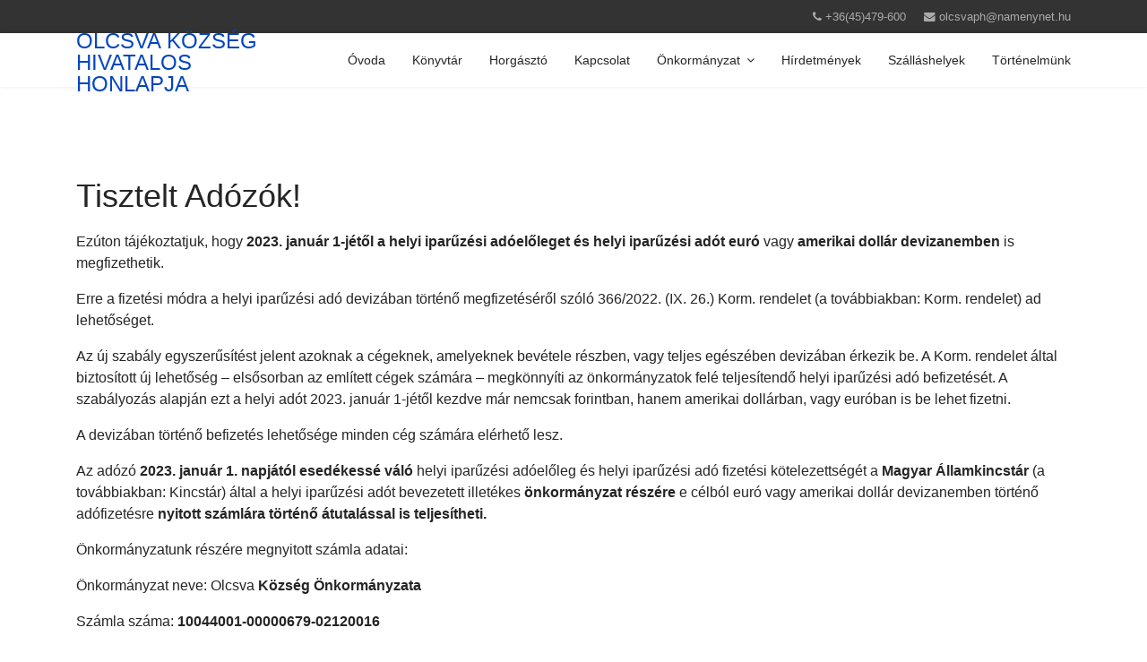

--- FILE ---
content_type: text/html; charset=utf-8
request_url: https://olcsva.hu/index.php/hirek/172-tisztelt-ad%C3%B3z%C3%B3k
body_size: 6147
content:

<!doctype html>
<html lang="hu-hu" dir="ltr">
    <head>
        <meta charset="utf-8">
        <meta name="viewport" content="width=device-width, initial-scale=1, shrink-to-fit=no">
        <link rel="canonical" href="https://olcsva.hu/index.php/hirek/172-tisztelt-ad%C3%B3z%C3%B3k">
        <base href="https://olcsva.hu/index.php/hirek/172-tisztelt-ad%C3%B3z%C3%B3k" />
	<meta http-equiv="content-type" content="text/html; charset=utf-8" />
	<meta name="author" content="Super User" />
	<meta name="description" content="OLCSVA KÖZSÉG HIVATALOS HONLAPJA" />
	<meta name="generator" content="Joomla! - Open Source Content Management" />
	<title>Tisztelt Adózók!</title>
	<link href="/templates/shaper_helixultimate/images/favicon.ico" rel="shortcut icon" type="image/vnd.microsoft.icon" />
	<link href="/media/system/css/modal.css?1a92857db7c2a45e1112650e7a9dfaea" rel="stylesheet" type="text/css" />
	<link href="/media/com_attachments/css/attachments_hide.css" rel="stylesheet" type="text/css" />
	<link href="/media/com_attachments/css/attachments_list.css" rel="stylesheet" type="text/css" />
	<link href="/plugins/system/screenreader/screenreader/libraries/controller/css/elegant.css" rel="stylesheet" type="text/css" />
	<link href="/templates/shaper_helixultimate/css/bootstrap.min.css" rel="stylesheet" type="text/css" />
	<link href="/templates/shaper_helixultimate/css/font-awesome.min.css" rel="stylesheet" type="text/css" />
	<link href="/templates/shaper_helixultimate/css/template.css" rel="stylesheet" type="text/css" />
	<link href="/templates/shaper_helixultimate/css/presets/default.css" rel="stylesheet" type="text/css" />
	<style type="text/css">
#accessibility-links #text_plugin{width:120px;}h1{font-family: 'Arial', sans-serif;}

	</style>
	<script type="application/json" class="joomla-script-options new">{"csrf.token":"4fbe0f2e344e2d2b49241f294a1718e3","system.paths":{"root":"","base":""}}</script>
	<script src="/media/system/js/mootools-core.js?1a92857db7c2a45e1112650e7a9dfaea" type="text/javascript"></script>
	<script src="/media/system/js/core.js?1a92857db7c2a45e1112650e7a9dfaea" type="text/javascript"></script>
	<script src="/media/system/js/mootools-more.js?1a92857db7c2a45e1112650e7a9dfaea" type="text/javascript"></script>
	<script src="/media/system/js/modal.js?1a92857db7c2a45e1112650e7a9dfaea" type="text/javascript"></script>
	<script src="/media/jui/js/jquery.min.js?1a92857db7c2a45e1112650e7a9dfaea" type="text/javascript"></script>
	<script src="/media/jui/js/jquery-noconflict.js?1a92857db7c2a45e1112650e7a9dfaea" type="text/javascript"></script>
	<script src="/media/jui/js/jquery-migrate.min.js?1a92857db7c2a45e1112650e7a9dfaea" type="text/javascript"></script>
	<script src="/media/com_attachments/js/attachments_refresh.js" type="text/javascript"></script>
	<script src="/media/system/js/caption.js?1a92857db7c2a45e1112650e7a9dfaea" type="text/javascript"></script>
	<script src="/plugins/system/screenreader/screenreader/languages/en-GB.js" type="text/javascript"></script>
	<script src="/plugins/system/screenreader/screenreader/libraries/tts/soundmanager/soundmanager2.js" type="text/javascript"></script>
	<script src="/plugins/system/screenreader/screenreader/libraries/tts/responsivevoice.js" type="text/javascript" defer="defer"></script>
	<script src="/plugins/system/screenreader/screenreader/libraries/tts/tts.js" type="text/javascript" defer="defer"></script>
	<script src="/plugins/system/screenreader/screenreader/libraries/controller/controller.js" type="text/javascript" defer="defer"></script>
	<script src="/templates/shaper_helixultimate/js/popper.min.js" type="text/javascript"></script>
	<script src="/templates/shaper_helixultimate/js/bootstrap.min.js" type="text/javascript"></script>
	<script src="/templates/shaper_helixultimate/js/main.js" type="text/javascript"></script>
	<script type="text/javascript">

		jQuery(function($) {
			SqueezeBox.initialize({});
			initSqueezeBox();
			$(document).on('subform-row-add', initSqueezeBox);

			function initSqueezeBox(event, container)
			{
				SqueezeBox.assign($(container || document).find('a.modal').get(), {
					parse: 'rel'
				});
			}
		});

		window.jModalClose = function () {
			SqueezeBox.close();
		};

		// Add extra modal close functionality for tinyMCE-based editors
		document.onreadystatechange = function () {
			if (document.readyState == 'interactive' && typeof tinyMCE != 'undefined' && tinyMCE)
			{
				if (typeof window.jModalClose_no_tinyMCE === 'undefined')
				{
					window.jModalClose_no_tinyMCE = typeof(jModalClose) == 'function'  ?  jModalClose  :  false;

					jModalClose = function () {
						if (window.jModalClose_no_tinyMCE) window.jModalClose_no_tinyMCE.apply(this, arguments);
						tinyMCE.activeEditor.windowManager.close();
					};
				}

				if (typeof window.SqueezeBoxClose_no_tinyMCE === 'undefined')
				{
					if (typeof(SqueezeBox) == 'undefined')  SqueezeBox = {};
					window.SqueezeBoxClose_no_tinyMCE = typeof(SqueezeBox.close) == 'function'  ?  SqueezeBox.close  :  false;

					SqueezeBox.close = function () {
						if (window.SqueezeBoxClose_no_tinyMCE)  window.SqueezeBoxClose_no_tinyMCE.apply(this, arguments);
						tinyMCE.activeEditor.windowManager.close();
					};
				}
			}
		};
		jQuery(window).on('load',  function() {
				new JCaption('img.caption');
			});window.soundManager.url = 'https://olcsva.hu/plugins/system/screenreader/screenreader/libraries/tts/soundmanager/swf/';
										  window.soundManager.debugMode = false;  
										  window.soundManager.defaultOptions.volume = 80;var screenReaderConfigOptions = {	baseURI: 'https://olcsva.hu/',
																			token: 'c2ab38f4c6ce720137ac2b06de1e8db6',
																			langCode: 'hu',
																			chunkLength: 300,
																			screenReaderVolume: '80',
																			screenReaderVoiceSpeed: 'normal',
																			position: 'bottomright',
																			scrolling: 'fixed',
																			targetAppendto: 'html',
																			targetAppendMode: 'bottom',
																			preload: 1,
																			autoBackgroundColor: 1,
																			readPage: 1,
																			readChildNodes: 1,
																			ieHighContrast: 1,
																			ieHighContrastAdvanced: 1,
																			gtranslateIntegration: 0,
																			selectMainpageareaText: 0,
																			excludeScripts: 1,
																			readImages: 0,
																			readImagesAttribute: 'alt',
																			readImagesOrdering: 'before',
																			readImagesHovering: 0,
																			mainpageSelector: '*[name*=main], *[class*=main], *[id*=main], *[id*=container], *[class*=container]',
																			showlabel: 1,
																			labeltext: 'Akadálymentes weboldal',
																			screenreaderIcon: 'wheelchair',
																			screenreader: 1,
																			highcontrast: 1,
																			highcontrastAlternate: 1,
																			colorHue: 180,
																			colorBrightness: 6,
																			dyslexicFont: 1,
																			fontsize: 1,
																			fontsizeDefault: 150,
																			fontsizeMin: 10,
																			fontsizeMax: 200,
																			fontsizeSelector: '',
																			fontSizeOverride: 1,
																			fontSizeHeadersIncrement: 100,
																			toolbarBgcolor: '#eeeeee',
																			template: 'elegant.css',
																			accesskey_play: 'P',
																			accesskey_pause: 'E',
																			accesskey_stop: 'S',
																			accesskey_increase: 'O',
																			accesskey_decrease: 'U',
																			accesskey_reset: 'R',
																			accesskey_highcontrast: 'H',
																			accesskey_highcontrast2: 'J',
																			accesskey_highcontrast3: 'K',
																			accesskey_dyslexic: 'D',
																			accesskey_skiptocontents: 'C',
																			accesskey_minimized: 'L',
																			volume_accesskeys: 1,
																			readerEngine: 'proxy_responsive',
																			useMobileReaderEngine: 0,
																			mobileReaderEngine: 'proxy_responsive',
																			proxyResponsiveApikey: 'YkiNlVQr',
																			hideOnMobile: 0,
																			useMinimizedToolbar: 1,
																			showSkipToContents: 0,
																			skipToContentsSelector: '',
																			removeLinksTarget: 1,
																			resetButtonBehavior: 'fontsize'
																		};template="shaper_helixultimate";
	</script>
    <!-- Matomo -->
<script type="text/javascript">
  var _paq = window._paq = window._paq || [];
  /* tracker methods like "setCustomDimension" should be called before "trackPageView" */
  _paq.push(['trackPageView']);
  _paq.push(['enableLinkTracking']);
  (function() {
    var u="//vasarosnameny.hu/analitika/";
    _paq.push(['setTrackerUrl', u+'matomo.php']);
    _paq.push(['setSiteId', '9']);
    var d=document, g=d.createElement('script'), s=d.getElementsByTagName('script')[0];
    g.type='text/javascript'; g.async=true; g.src=u+'matomo.js'; s.parentNode.insertBefore(g,s);
  })();
</script>
<!-- End Matomo Code --></head>
    <body class="site helix-ultimate com-content view-article layout-default task-none itemid-125 hu-hu ltr sticky-header layout-fluid offcanvas-init offcanvs-position-right">
    
    <div class="body-wrapper">
        <div class="body-innerwrapper">
            <div id="sp-top-bar"><div class="container"><div class="container-inner"><div class="row"><div id="sp-top1" class="col-lg-6"><div class="sp-column text-center text-lg-left"></div></div><div id="sp-top2" class="col-lg-6"><div class="sp-column text-center text-lg-right"><ul class="sp-contact-info"><li class="sp-contact-phone"><span class="fa fa-phone" aria-hidden="true"></span> <a href="tel:+3645479600">+36(45)479-600</a></li><li class="sp-contact-email"><span class="fa fa-envelope" aria-hidden="true"></span> <a href="mailto:olcsvaph@namenynet.hu">olcsvaph@namenynet.hu</a></li></ul></div></div></div></div></div></div><header id="sp-header"><div class="container"><div class="container-inner"><div class="row"><div id="sp-logo" class="col-8 col-lg-3"><div class="sp-column"><span class="logo"><a href="/">OLCSVA KÖZSÉG HIVATALOS HONLAPJA</a></span></div></div><div id="sp-menu" class="col-4 col-lg-9"><div class="sp-column"><nav class="sp-megamenu-wrapper" role="navigation"><a id="offcanvas-toggler" aria-label="Navigation" class="offcanvas-toggler-right d-block d-lg-none" href="#"><i class="fa fa-bars" aria-hidden="true" title="Navigation"></i></a><ul class="sp-megamenu-parent menu-animation-fade-up d-none d-lg-block"><li class="sp-menu-item"></li><li class="sp-menu-item"><a  href="/index.php/ovoda" >Óvoda</a></li><li class="sp-menu-item"><a  href="/index.php/konyvtar" >Könyvtár</a></li><li class="sp-menu-item"><a  href="/index.php/horgaszto" >Horgásztó</a></li><li class="sp-menu-item"><a  href="/index.php/kapcsolat" >Kapcsolat</a></li><li class="sp-menu-item sp-has-child"><a  href="/index.php" >Önkormányzat</a><div class="sp-dropdown sp-dropdown-main sp-menu-right" style="width: 240px;"><div class="sp-dropdown-inner"><ul class="sp-dropdown-items"><li class="sp-menu-item"><a  href="/index.php/onkormanyzat/testuleti-anyagok" >Testületi anyagok</a></li><li class="sp-menu-item"><a  href="/index.php/onkormanyzat/szabalyzatok" >Szabályzatok</a></li><li class="sp-menu-item"><a  href="/index.php/onkormanyzat/szerzodesek" >Szerződések</a></li><li class="sp-menu-item"><a  href="/index.php/onkormanyzat/elnyert-palyazatok" >Elnyert pályázatok</a></li><li class="sp-menu-item"><a  href="/index.php/onkormanyzat/hesz" >HÉSZ</a></li><li class="sp-menu-item"><a  href="/index.php/onkormanyzat/tak-rendelet-alap-modoisto" >Tak rendelet alap, módoístó</a></li><li class="sp-menu-item"><a  href="/index.php/onkormanyzat/telepulesfejlesztes" >Településfejlesztés</a></li><li class="sp-menu-item"><a  href="/index.php/onkormanyzat/elektronikus-ugyintezes-akadalymentes" >Elektronikus ügyintézés - akadálymentes</a></li><li class="sp-menu-item"><a  href="/index.php/onkormanyzat/dokumentumok" >Dokumentumok</a></li><li class="sp-menu-item"><a  href="/index.php/onkormanyzat/kepviselo-testulet" >Képviselő-testület</a></li><li class="sp-menu-item"><a  href="/index.php/onkormanyzat/altalanos-kozzeteteli-lista" >Általános közzétételi lista</a></li><li class="sp-menu-item"><a  href="https://or.njt.hu/onkorm/-:6:1215:-:-:1:-:1:-/1/10" >Rendeletek online</a></li><li class="sp-menu-item"><a  href="/index.php/onkormanyzat/trtmod2023" >Településrendezési Terv módosítása – 2023.</a></li><li class="sp-menu-item"><a  href="/index.php/onkormanyzat/köh-ügyfélfogadási-rendje" >KÖH ügyfélfogadási rendje</a></li><li class="sp-menu-item"><a  href="/index.php/onkormanyzat/választási-információk" >Választási információk</a></li><li class="sp-menu-item"><a  href="/index.php/onkormanyzat/kozerdekuadatok" >Közérdekű adatok</a></li></ul></div></div></li><li class="sp-menu-item"><a  href="/index.php/hírdetmények" >Hírdetmények</a></li><li class="sp-menu-item"><a  href="/index.php/szálláshelyek" >Szálláshelyek</a></li><li class="sp-menu-item"><a  href="/index.php/tortenelmunk" >Történelmünk</a></li></ul></nav></div></div></div></div></div></header>            <section id="sp-section-1"><div class="row"><div id="sp-title" class="col-lg-12 "><div class="sp-column "></div></div></div></section><section id="sp-main-body"><div class="container"><div class="container-inner"><div class="row"><main id="sp-component" class="col-lg-12 " role="main"><div class="sp-column "><div id="system-message-container">
	</div>
<div class="article-details " itemscope itemtype="https://schema.org/Article">
	<meta itemprop="inLanguage" content="hu-HU">
	
					
	
		
		<div class="article-header">
					<h1 itemprop="headline">
				Tisztelt Adózók!			</h1>
								
		
	</div>
		<div class="article-can-edit d-flex flex-wrap justify-content-between">
				</div>
	
		
			
		
		
	
	<div itemprop="articleBody">
		<p>Ezúton tájékoztatjuk, hogy <strong>2023. január 1-jétől a helyi iparűzési adóelőleget és helyi iparűzési adót euró</strong>&nbsp;vagy&nbsp;<strong>amerikai dollár devizanemben</strong>&nbsp;is megfizethetik.</p>
<p>Erre a fizetési módra a helyi iparűzési adó devizában történő megfizetéséről szóló 366/2022. (IX. 26.) Korm. rendelet (a továbbiakban: Korm. rendelet) ad lehetőséget.</p>
<p>Az új szabály egyszerűsítést jelent azoknak a cégeknek, amelyeknek bevétele részben, vagy teljes egészében devizában érkezik be. A Korm. rendelet által biztosított új lehetőség – elsősorban az említett cégek számára – megkönnyíti az önkormányzatok felé teljesítendő helyi iparűzési adó befizetését. A szabályozás alapján ezt a helyi adót 2023. január 1-jétől kezdve már nemcsak forintban, hanem amerikai dollárban, vagy euróban is be lehet fizetni.</p>
<p>A devizában történő befizetés lehetősége minden cég számára elérhető lesz.</p>
<p>Az adózó <strong>2023. január 1. napjától esedékessé váló</strong> helyi iparűzési adóelőleg és helyi iparűzési adó fizetési kötelezettségét a <strong>Magyar Államkincstár</strong> (a továbbiakban: Kincstár) által a helyi iparűzési adót bevezetett illetékes <strong>önkormányzat részére</strong> e célból euró vagy amerikai dollár devizanemben történő adófizetésre <strong>nyitott számlára történő átutalással is teljesítheti.</strong></p>
<p>Önkormányzatunk részére megnyitott számla adatai:</p>
<p>Önkormányzat neve:&nbsp;Olcsva<strong> Község Önkormányzata</strong></p>
<p>Számla száma:&nbsp;<strong>10044001-00000679-02120016</strong></p>
<p>Számla IBAN száma:&nbsp;<strong>HU88 1004 4001 0000 0679 0212 0016</strong></p>
<p><strong>Felhívom a figyelmet</strong>, hogy a deviza átutalás kezdeményezésekor a fizető félnek minden esetben fel kell tüntetnie&nbsp;<strong>az önkormányzat Kincstárnál vezetett 28 karakter hosszúságú nemzetközi pénzforgalmi jelzőszámán (IBAN) túl a számlavezető („account with institution”) Magyar Államkincstár BIC kódját: HUSTHUHB, valamint a Kincstár levelező („correspondent”) bankjaként a Magyar Nemzeti Bank BIC kódját is: MANEHUHB.</strong></p>
<p><strong>SEPA (=Single Euro Payment Area, azaz Egységes Euró Fizetési Övezet) átutalás esetén a kedvezményezett bankja BIC kódjaként a Kincstár HUSTHUHB BIC kódját kell feltüntetni.</strong></p>
<p>A Kincstár a fizetési kötelezettség teljesítése érdekében a számlájára utalt euró- vagy amerikai dollárösszegnek a Magyar Nemzeti Bankhoz, mint a Kincstár számlavezető bankjához történő&nbsp;<strong>beérkezésekor érvényes árfolyamon számított&nbsp;</strong>és a Magyar Nemzeti Bank mindenkor hatályos Általános Üzleti Feltételeiben foglaltak szerint a Kincstár számláján jóváírt forintösszegét haladéktalanul átutalja az önkormányzat – pénzforgalmi szolgáltatójánál vezetett – helyi iparűzési adóbeszedési számlájára.</p>
<p>Az önkormányzati adóhatóság az adózó adószámláján a Kincstár által az önkormányzat – pénzforgalmi szolgáltatójánál vezetett – helyi iparűzési adóbeszedési számlájára átutalt összeget tünteti majd fel befizetésként.</p>
<p><strong>A devizában megfizetett helyi iparűzési adó megfizetésének napja a Korm. rendelet 1. § (4) bekezdése alapján az önkormányzat helyi iparűzési adó befizetésére szolgáló beszedési számláján való jóváírás napja, azaz az ilyen jellegű utalást célszerű majd néhány nappal hamarabb indítani, mint az adófizetési kötelezettség esedékességének a napja.</strong></p>
<p>Az önkormányzati adóhatóság az adószámlán nyilvántartott adatokról előállított kivonaton, valamint az adószámla tételes adatainak elektronikus lekérdezése során feltünteti az euróban vagy amerikai dollárban teljesített befizetés összegét, devizanemét, valamint az árfolyamot és az elszámolt forintösszeget.</p>
<p>Vásárosnamény, 2023. január</p><div class="attachmentsContainer">

<div class="attachmentsList" id="attachmentsList_com_content_default_172"></div>

</div>	</div>

	
	
				
				
		
	

	
				</div>

</div></main></div></div></div></section><footer id="sp-footer"><div class="container"><div class="container-inner"><div class="row"><div id="sp-footer1" class="col-lg-12 "><div class="sp-column "><span class="sp-copyright">olcsva.hu</span></div></div></div></div></div></footer>        </div>
    </div>

    <!-- Off Canvas Menu -->
    <div class="offcanvas-overlay"></div>
    <div class="offcanvas-menu">
        <a href="#" class="close-offcanvas"><span class="fa fa-remove"></span></a>
        <div class="offcanvas-inner">
                            <div class="sp-module "><div class="sp-module-content"><ul class="menu">
<li class="item-107"><a href="/index.php/ovoda" >Óvoda</a></li><li class="item-108"><a href="/index.php/konyvtar" >Könyvtár</a></li><li class="item-109"><a href="/index.php/horgaszto" >Horgásztó</a></li><li class="item-110"><a href="/index.php/kapcsolat" >Kapcsolat</a></li><li class="item-111 menu-deeper menu-parent"><a href="/index.php" >Önkormányzat<span class="menu-toggler"></span></a><ul class="menu-child"><li class="item-115"><a href="/index.php/onkormanyzat/testuleti-anyagok" >Testületi anyagok</a></li><li class="item-138"><a href="/index.php/onkormanyzat/szabalyzatok" >Szabályzatok</a></li><li class="item-139"><a href="/index.php/onkormanyzat/szerzodesek" >Szerződések</a></li><li class="item-140"><a href="/index.php/onkormanyzat/elnyert-palyazatok" >Elnyert pályázatok</a></li><li class="item-141"><a href="/index.php/onkormanyzat/hesz" >HÉSZ</a></li><li class="item-142"><a href="/index.php/onkormanyzat/tak-rendelet-alap-modoisto" >Tak rendelet alap, módoístó</a></li><li class="item-145"><a href="/index.php/onkormanyzat/telepulesfejlesztes" >Településfejlesztés</a></li><li class="item-147"><a href="/index.php/onkormanyzat/elektronikus-ugyintezes-akadalymentes" >Elektronikus ügyintézés - akadálymentes</a></li><li class="item-148"><a href="/index.php/onkormanyzat/dokumentumok" >Dokumentumok</a></li><li class="item-149"><a href="/index.php/onkormanyzat/kepviselo-testulet" >Képviselő-testület</a></li><li class="item-150"><a href="/index.php/onkormanyzat/altalanos-kozzeteteli-lista" >Általános közzétételi lista</a></li><li class="item-151"><a href="https://or.njt.hu/onkorm/-:6:1215:-:-:1:-:1:-/1/10" >Rendeletek online</a></li><li class="item-155"><a href="/index.php/onkormanyzat/trtmod2023" >Településrendezési Terv módosítása – 2023.</a></li><li class="item-156"><a href="/index.php/onkormanyzat/köh-ügyfélfogadási-rendje" >KÖH ügyfélfogadási rendje</a></li><li class="item-158"><a href="/index.php/onkormanyzat/választási-információk" >Választási információk</a></li><li class="item-132"><a href="/index.php/onkormanyzat/kozerdekuadatok" >Közérdekű adatok</a></li></ul></li><li class="item-159"><a href="/index.php/hírdetmények" >Hírdetmények</a></li><li class="item-163"><a href="/index.php/szálláshelyek" >Szálláshelyek</a></li><li class="item-106"><a href="/index.php/tortenelmunk" >Történelmünk</a></li></ul>
</div></div>
                    </div>
    </div>

    
    
    
    <!-- Go to top -->
            <a href="#" class="sp-scroll-up" aria-label="Scroll Up"><span class="fa fa-chevron-up" aria-hidden="true"></span></a>
            </body>
</html>